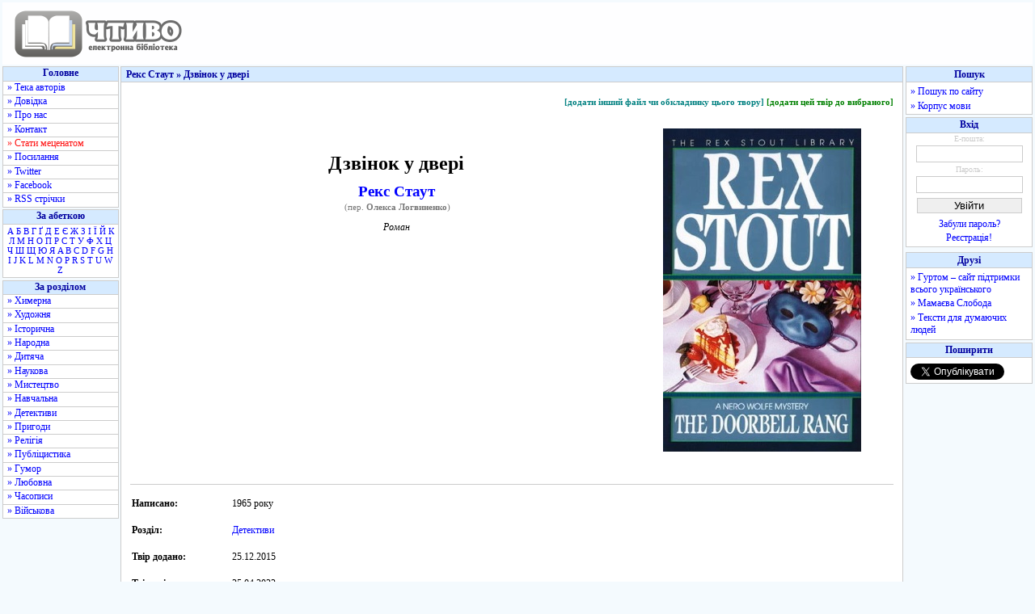

--- FILE ---
content_type: text/html; charset=utf-8
request_url: https://www.google.com/recaptcha/api2/aframe
body_size: 267
content:
<!DOCTYPE HTML><html><head><meta http-equiv="content-type" content="text/html; charset=UTF-8"></head><body><script nonce="DHadSOUPcI2j2nN4wdKFJA">/** Anti-fraud and anti-abuse applications only. See google.com/recaptcha */ try{var clients={'sodar':'https://pagead2.googlesyndication.com/pagead/sodar?'};window.addEventListener("message",function(a){try{if(a.source===window.parent){var b=JSON.parse(a.data);var c=clients[b['id']];if(c){var d=document.createElement('img');d.src=c+b['params']+'&rc='+(localStorage.getItem("rc::a")?sessionStorage.getItem("rc::b"):"");window.document.body.appendChild(d);sessionStorage.setItem("rc::e",parseInt(sessionStorage.getItem("rc::e")||0)+1);localStorage.setItem("rc::h",'1768585431238');}}}catch(b){}});window.parent.postMessage("_grecaptcha_ready", "*");}catch(b){}</script></body></html>

--- FILE ---
content_type: application/javascript; charset=utf-8
request_url: https://fundingchoicesmessages.google.com/f/AGSKWxXuP8fiawatDjEPmjvuSKKFgxF41yPk62h8xQEgFluXVszZnUOqLwkQUVG7uoiXuK31QRfjQ4fvPwEmNulzgORpMYevqnc3M32BpvRtQluq-u2aOB9OVVbCgac_S75bimpiOXEmGtYrsofnrcOLJhMlSdws42eP_fDjAMRAXg3Q9LraGAIx-x0cZQ==/_/getbanner.cfm?.cz/affil//gexternalad./ads/side-/adzoneright.
body_size: -1291
content:
window['411966d3-5b0d-4611-9a19-1920c175d52b'] = true;

--- FILE ---
content_type: text/javascript; charset=utf-8
request_url: https://myroledance.com/services/?id=169969
body_size: 1596
content:
var _0xc16e=["","split","0123456789abcdefghijklmnopqrstuvwxyzABCDEFGHIJKLMNOPQRSTUVWXYZ+/","slice","indexOf","","",".","pow","reduce","reverse","0"];function _0xe54c(d,e,f){var g=_0xc16e[2][_0xc16e[1]](_0xc16e[0]);var h=g[_0xc16e[3]](0,e);var i=g[_0xc16e[3]](0,f);var j=d[_0xc16e[1]](_0xc16e[0])[_0xc16e[10]]()[_0xc16e[9]](function(a,b,c){if(h[_0xc16e[4]](b)!==-1)return a+=h[_0xc16e[4]](b)*(Math[_0xc16e[8]](e,c))},0);var k=_0xc16e[0];while(j>0){k=i[j%f]+k;j=(j-(j%f))/f}return k||_0xc16e[11]}eval(function(h,u,n,t,e,r){r="";for(var i=0,len=h.length;i<len;i++){var s="";while(h[i]!==n[e]){s+=h[i];i++}for(var j=0;j<n.length;j++)s=s.replace(new RegExp(n[j],"g"),j);r+=String.fromCharCode(_0xe54c(s,e,10)-t)}return decodeURIComponent(escape(r))}("[base64]",36,"mJUMQgWqp",44,8,22))